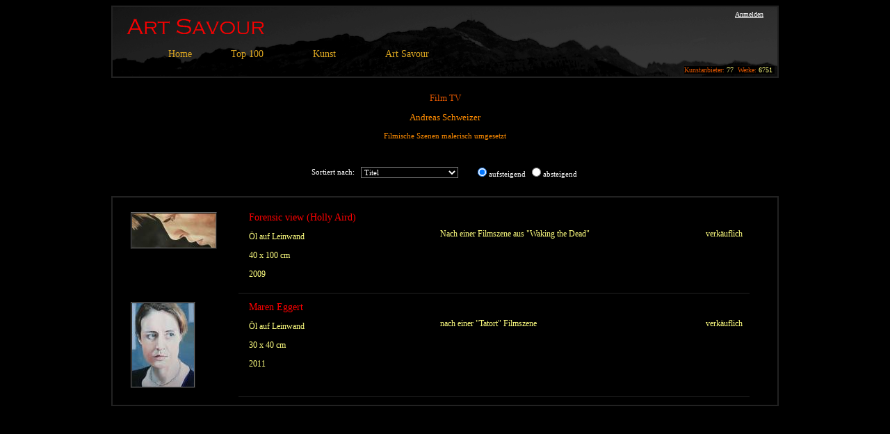

--- FILE ---
content_type: text/html; charset=utf-8
request_url: http://www.artsavour.ch/Artworks.aspx?galery_ID=811&artist_ID=204
body_size: 37184
content:

<!DOCTYPE html PUBLIC "-//W3C//DTD XHTML 1.0 Transitional//EN" "http://www.w3.org/TR/xhtml1/DTD/xhtml1-transitional.dtd">

<html xmlns="http://www.w3.org/1999/xhtml" >
<head id="ctl00_Head1"><title>
	ART SAVOUR - Online Kunstgalerie
</title><link id="ctl00_Link1" rel="stylesheet" type="text/css" href="StyleSheet.css" /><meta name="description" content="Art Savour ist die Online Kunstplattform einer überwiegend deutschsprachigen Künstlergemeinschaft. Es werden jedes Jahr zahlreiche Kunst- und Kuluturevents durchgeführt: Auktionen, Ausstellungen, Samstagsmalen, Wandersalon 1248" /><meta name="keywords" content="Art Savour, bildende, Kunst, Künstler, Künstlerin, Maler, Malerin, Malerei, Kunstwerk, Gemälde, Skulptur, Bild, Foto, Zeichnung, Geschenk, Kunstschaffende" /><meta name="description" content="Art Savour ist eine Kunstplattform" /><meta name="publisher" content="Thorsten Thomssen, Schweiz" /><meta name="copyright" content="Thorsten Thomssen, Schweiz" /><meta name="page-topic" content="Kunst" /><meta name="author" content="Thorsten Thomssen, Schweiz" /><meta name="robots" content="index, follow" /><style type="text/css">
	.ctl00_Menu1_0 { background-color:white;visibility:hidden;display:none;position:absolute;left:0px;top:0px; }
	.ctl00_Menu1_1 { color:Goldenrod;font-family:Verdana;font-size:14px;text-decoration:none; }
	.ctl00_Menu1_2 { color:Goldenrod;font-family:Verdana;font-size:14px;text-decoration:none; }
	.ctl00_Menu1_3 {  }
	.ctl00_Menu1_4 {  }
	.ctl00_Menu1_5 { font-size:12px; }
	.ctl00_Menu1_6 { background-color:Black;border-color:#222222;border-width:1px;border-style:Solid;padding:2px 5px 2px 5px; }
	.ctl00_Menu1_7 { color:White;font-weight:normal; }
	.ctl00_Menu1_8 {  }
	.ctl00_Menu1_9 { color:White;font-weight:normal; }
	.ctl00_Menu1_10 {  }
	.ctl00_Menu1_11 { color:White;font-weight:normal; }
	.ctl00_Menu1_12 { color:White;font-weight:normal; }
	.ctl00_Menu1_13 { color:White;font-weight:normal; }
	.ctl00_Menu1_14 { color:White;font-weight:normal; }

</style></head>
<body style="background-color: #000000;">

    <form name="aspnetForm" method="post" action="Artworks.aspx?galery_ID=811&amp;artist_ID=204" id="aspnetForm">
<div>
<input type="hidden" name="__EVENTTARGET" id="__EVENTTARGET" value="" />
<input type="hidden" name="__EVENTARGUMENT" id="__EVENTARGUMENT" value="" />
<input type="hidden" name="__LASTFOCUS" id="__LASTFOCUS" value="" />
<input type="hidden" name="__VIEWSTATE" id="__VIEWSTATE" value="/[base64]/[base64]/[base64]/L2FydHdvcmtzdG9wMTAwLmFzcHg/cHJvY2Vzc2NvZGU9bW9zdHZpZXdlZDEwMG1vbnRoJmFydGlzdF9pZD0wHwdnZBQrAAIWDh8BBRlkaWUgTWVpc3RnZXNlaGVuZW4gKEphaHIpHwIFGWRpZSBNZWlzdGdlc2VoZW5lbiAoSmFocikfAwU6L0FydHdvcmtzVG9wMTAwLmFzcHg/[base64]/[base64]/[base64]" />
</div>

<script type="text/javascript">
//<![CDATA[
var theForm = document.forms['aspnetForm'];
if (!theForm) {
    theForm = document.aspnetForm;
}
function __doPostBack(eventTarget, eventArgument) {
    if (!theForm.onsubmit || (theForm.onsubmit() != false)) {
        theForm.__EVENTTARGET.value = eventTarget;
        theForm.__EVENTARGUMENT.value = eventArgument;
        theForm.submit();
    }
}
//]]>
</script>


<script src="/WebResource.axd?d=ozA9-ApF-3vrjDmkQYQN6FFDtncUQO7XG4iQs6sFZqD_R4qtLjJa68EzyDJ4xvcUQ2dbv_PS2dWg3ZSZuwOHAZDWpbA1&amp;t=638313968380000000" type="text/javascript"></script>


<script src="/WebResource.axd?d=lk96AloiTMWWJtoN9izWGOtUZMXbW7r6r8_1Z2KvDnHHxsRpk7vPbsOEHtFVVYaT9odzUnBeS0WshaOReQbldj791CI1&amp;t=638313968380000000" type="text/javascript"></script>
<div>

	<input type="hidden" name="__VIEWSTATEGENERATOR" id="__VIEWSTATEGENERATOR" value="B7ADE6FA" />
</div>
    
    
        
    <div>
    
         <table style="width: 100%; background-color: #000000; border: 0px solid #ffff00;" cellpadding="0" cellspacing="0">
            <tr>
                <td align="center">
                
                     <table style="width: 960px; border: 0px solid #ff0000;" cellpadding="0" cellspacing="0">
                     
                        <!-- Header MASTER -->
                     
                        <tr>
                            <td style="background-color: #111111;">

                                <table style="width: 100%; border: 2px solid #222222;" cellpadding="0" cellspacing="0">
                                    <tr>                                
                                        <td> 
                                         
                                            <table style="width: 100%; height:100px; background-image:url('Images/Layout/ArtSavourHeader3_960x100.gif');" cellpadding="0" cellspacing="0">
                                                <tr>
                                                
                                                    <td style="vertical-align: top; text-align: left;" >
                                                        <div style ="margin-left: 80px; margin-top: 60px;">
                                                            <a href="#ctl00_Menu1_SkipLink"><img alt="Navigationslinks überspringen" src="/WebResource.axd?d=M4S8imDJT8RlJzrw8BD9Z7dKD_RFlJ12ALsmIQGbXbWbf9KS2yOI5Ywb5JVzdoyK3BB9BljFxVyF7gGcxtBwrYfbYV41&amp;t=638313968380000000" width="0" height="0" style="border-width:0px;" /></a><table id="ctl00_Menu1" class="ctl00_Menu1_2" cellpadding="0" cellspacing="0" border="0">
	<tr>
		<td onmouseover="Menu_HoverRoot(this)" onmouseout="Menu_Unhover(this)" onkeyup="Menu_Key(event)" id="ctl00_Menu1n0"><table class="ctl00_Menu1_4" cellpadding="0" cellspacing="0" border="0" width="100%">
			<tr>
				<td style="white-space:nowrap;"><a class="ctl00_Menu1_1 ctl00_Menu1_3" href="/Default.aspx">Home</a></td>
			</tr>
		</table></td><td style="width:20px;"></td><td><table border="0" cellpadding="0" cellspacing="0" width="100%">
			<tr>
				<td style="width:20px;"></td><td onmouseover="Menu_HoverStatic(this)" onmouseout="Menu_Unhover(this)" onkeyup="Menu_Key(event)" id="ctl00_Menu1n1"><table class="ctl00_Menu1_4" cellpadding="0" cellspacing="0" border="0" width="100%">
					<tr>
						<td style="white-space:nowrap;"><a class="ctl00_Menu1_1 ctl00_Menu1_3" href="/#?i=3" style="margin-left:16px;">Top 100</a></td><td style="width:0;"><img src="/WebResource.axd?d=oncsIPzwoML0tyZDxa4k3re58ltabr1OXXiTBKhoMZqu7xS83ZauJcadrGmi-bRS9-2ugV8W2rHNpuZsuw0EIZKm3XozCpiiv_IZEr7aQ0OOZ4h_0&amp;t=638313968380000000" alt="Top 100 erweitern" style="border-style:none;vertical-align:middle;" /></td>
					</tr>
				</table></td><td style="width:20px;"></td><td style="width:20px;"></td><td onmouseover="Menu_HoverStatic(this)" onmouseout="Menu_Unhover(this)" onkeyup="Menu_Key(event)" title="Kunst" id="ctl00_Menu1n2"><table class="ctl00_Menu1_4" cellpadding="0" cellspacing="0" border="0" width="100%">
					<tr>
						<td style="white-space:nowrap;"><a class="ctl00_Menu1_1 ctl00_Menu1_3" href="/#?i=2" style="margin-left:16px;">Kunst</a></td><td style="width:0;"><img src="/WebResource.axd?d=oncsIPzwoML0tyZDxa4k3re58ltabr1OXXiTBKhoMZqu7xS83ZauJcadrGmi-bRS9-2ugV8W2rHNpuZsuw0EIZKm3XozCpiiv_IZEr7aQ0OOZ4h_0&amp;t=638313968380000000" alt="Kunst erweitern" style="border-style:none;vertical-align:middle;" /></td>
					</tr>
				</table></td><td style="width:20px;"></td><td style="width:20px;"></td><td onmouseover="Menu_HoverStatic(this)" onmouseout="Menu_Unhover(this)" onkeyup="Menu_Key(event)" id="ctl00_Menu1n3"><table class="ctl00_Menu1_4" cellpadding="0" cellspacing="0" border="0" width="100%">
					<tr>
						<td style="white-space:nowrap;"><a class="ctl00_Menu1_1 ctl00_Menu1_3" href="/#?i=1" style="margin-left:16px;">Art Savour</a></td><td style="width:0;"><img src="/WebResource.axd?d=oncsIPzwoML0tyZDxa4k3re58ltabr1OXXiTBKhoMZqu7xS83ZauJcadrGmi-bRS9-2ugV8W2rHNpuZsuw0EIZKm3XozCpiiv_IZEr7aQ0OOZ4h_0&amp;t=638313968380000000" alt="Art Savour erweitern" style="border-style:none;vertical-align:middle;" /></td>
					</tr>
				</table></td><td style="width:20px;"></td>
			</tr>
		</table><div id="ctl00_Menu1n1Items" class="ctl00_Menu1_0">
			<table border="0" cellpadding="0" cellspacing="0">
				<tr onmouseover="Menu_HoverDynamic(this)" onmouseout="Menu_Unhover(this)" onkeyup="Menu_Key(event)" id="ctl00_Menu1n4">
					<td><table class="ctl00_Menu1_6" cellpadding="0" cellspacing="0" border="0" width="100%">
						<tr>
							<td style="white-space:nowrap;width:100%;"><a class="ctl00_Menu1_1 ctl00_Menu1_5" href="/ArtworksTop100.aspx?ProcessCode=Newest100&amp;artist_ID=0">die Neusten</a></td>
						</tr>
					</table></td>
				</tr><tr onmouseover="Menu_HoverDynamic(this)" onmouseout="Menu_Unhover(this)" onkeyup="Menu_Key(event)" id="ctl00_Menu1n5">
					<td><table class="ctl00_Menu1_6" cellpadding="0" cellspacing="0" border="0" width="100%">
						<tr>
							<td style="white-space:nowrap;width:100%;"><a class="ctl00_Menu1_1 ctl00_Menu1_5" href="/ArtworksTop100.aspx?ProcessCode=MostViewed100Month&amp;artist_ID=0">die Meistgesehenen (Monat)</a></td>
						</tr>
					</table></td>
				</tr><tr onmouseover="Menu_HoverDynamic(this)" onmouseout="Menu_Unhover(this)" onkeyup="Menu_Key(event)" id="ctl00_Menu1n6">
					<td><table class="ctl00_Menu1_6" cellpadding="0" cellspacing="0" border="0" width="100%">
						<tr>
							<td style="white-space:nowrap;width:100%;"><a class="ctl00_Menu1_1 ctl00_Menu1_5" href="/ArtworksTop100.aspx?ProcessCode=MostViewed100&amp;artist_ID=0">die Meistgesehenen (Jahr)</a></td>
						</tr>
					</table></td>
				</tr><tr onmouseover="Menu_HoverDynamic(this)" onmouseout="Menu_Unhover(this)" onkeyup="Menu_Key(event)" id="ctl00_Menu1n7">
					<td><table class="ctl00_Menu1_6" cellpadding="0" cellspacing="0" border="0" width="100%">
						<tr>
							<td style="white-space:nowrap;width:100%;"><a class="ctl00_Menu1_1 ctl00_Menu1_5" href="/ArtworksTop100.aspx?ProcessCode=Best100&amp;artist_ID=0">die Bestbenoteten</a></td>
						</tr>
					</table></td>
				</tr><tr onmouseover="Menu_HoverDynamic(this)" onmouseout="Menu_Unhover(this)" onkeyup="Menu_Key(event)" id="ctl00_Menu1n8">
					<td><table class="ctl00_Menu1_6" cellpadding="0" cellspacing="0" border="0" width="100%">
						<tr>
							<td style="white-space:nowrap;width:100%;"><a class="ctl00_Menu1_1 ctl00_Menu1_5" href="/ArtworksTop100.aspx?ProcessCode=Random100&amp;artist_ID=0">100 zufällige Werke</a></td>
						</tr>
					</table></td>
				</tr>
			</table><div class="ctl00_Menu1_6 ctl00_Menu1_0" id="ctl00_Menu1n1ItemsUp" onmouseover="PopOut_Up(this)" onmouseout="PopOut_Stop(this)" style="text-align:center;">
				<img src="/WebResource.axd?d=xLHYBUZ0eiXymugf61f6n81tYm7cH6ekkeax01DpDcNRmI6BtjOPW_Z1mQccRNpS16uidnKGXLxqt_O7QfyJbk3DxVuOvv0SSXMbX2NNm_5Px8em0&amp;t=638313968380000000" alt="Bildlauf nach oben" />
			</div><div class="ctl00_Menu1_6 ctl00_Menu1_0" id="ctl00_Menu1n1ItemsDn" onmouseover="PopOut_Down(this)" onmouseout="PopOut_Stop(this)" style="text-align:center;">
				<img src="/WebResource.axd?d=EMK6IH-eOXnrIRSMVWTL0_f2w3JbXEqi03lggr9MNdgrAVGFefEPBwxGQ5GaRV8sDYbf1Z_9iPYFHi7qjTvtxHlQpg8oGhi_8bK5gH3jPJGFe_kM0&amp;t=638313968380000000" alt="Bildlauf nach unten" />
			</div>
		</div><div id="ctl00_Menu1n2Items" class="ctl00_Menu1_0">
			<table border="0" cellpadding="0" cellspacing="0">
				<tr onmouseover="Menu_HoverDynamic(this)" onmouseout="Menu_Unhover(this)" onkeyup="Menu_Key(event)" id="ctl00_Menu1n9">
					<td><table class="ctl00_Menu1_6" cellpadding="0" cellspacing="0" border="0" width="100%">
						<tr>
							<td style="white-space:nowrap;width:100%;"><a class="ctl00_Menu1_1 ctl00_Menu1_5" href="/Artists.aspx">Kunstanbieter</a></td>
						</tr>
					</table></td>
				</tr><tr onmouseover="Menu_HoverDynamic(this)" onmouseout="Menu_Unhover(this)" onkeyup="Menu_Key(event)" id="ctl00_Menu1n10">
					<td><table class="ctl00_Menu1_6" cellpadding="0" cellspacing="0" border="0" width="100%">
						<tr>
							<td style="white-space:nowrap;width:100%;"><a class="ctl00_Menu1_1 ctl00_Menu1_5" href="/WhoIsWho.aspx">Who Is Who Artists</a></td>
						</tr>
					</table></td>
				</tr><tr onmouseover="Menu_HoverDynamic(this)" onmouseout="Menu_Unhover(this)" onkeyup="Menu_Key(event)" id="ctl00_Menu1n11">
					<td><table class="ctl00_Menu1_6" cellpadding="0" cellspacing="0" border="0" width="100%">
						<tr>
							<td style="white-space:nowrap;width:100%;"><a class="ctl00_Menu1_1 ctl00_Menu1_5" href="/Galerien.aspx">Galerien</a></td>
						</tr>
					</table></td>
				</tr><tr onmouseover="Menu_HoverDynamic(this)" onmouseout="Menu_Unhover(this)" onkeyup="Menu_Key(event)" id="ctl00_Menu1n12">
					<td><table class="ctl00_Menu1_6" cellpadding="0" cellspacing="0" border="0" width="100%">
						<tr>
							<td style="white-space:nowrap;width:100%;"><a class="ctl00_Menu1_1 ctl00_Menu1_5" href="/Kommentar.aspx">Kommentare</a></td>
						</tr>
					</table></td>
				</tr><tr onmouseover="Menu_HoverDynamic(this)" onmouseout="Menu_Unhover(this)" onkeyup="Menu_Key(event)" id="ctl00_Menu1n13">
					<td><table class="ctl00_Menu1_6" cellpadding="0" cellspacing="0" border="0" width="100%">
						<tr>
							<td style="white-space:nowrap;width:100%;"><a class="ctl00_Menu1_1 ctl00_Menu1_5" href="/Ausstellungen.aspx">Ausstellungen</a></td>
						</tr>
					</table></td>
				</tr>
			</table><div class="ctl00_Menu1_6 ctl00_Menu1_0" id="ctl00_Menu1n2ItemsUp" onmouseover="PopOut_Up(this)" onmouseout="PopOut_Stop(this)" style="text-align:center;">
				<img src="/WebResource.axd?d=xLHYBUZ0eiXymugf61f6n81tYm7cH6ekkeax01DpDcNRmI6BtjOPW_Z1mQccRNpS16uidnKGXLxqt_O7QfyJbk3DxVuOvv0SSXMbX2NNm_5Px8em0&amp;t=638313968380000000" alt="Bildlauf nach oben" />
			</div><div class="ctl00_Menu1_6 ctl00_Menu1_0" id="ctl00_Menu1n2ItemsDn" onmouseover="PopOut_Down(this)" onmouseout="PopOut_Stop(this)" style="text-align:center;">
				<img src="/WebResource.axd?d=EMK6IH-eOXnrIRSMVWTL0_f2w3JbXEqi03lggr9MNdgrAVGFefEPBwxGQ5GaRV8sDYbf1Z_9iPYFHi7qjTvtxHlQpg8oGhi_8bK5gH3jPJGFe_kM0&amp;t=638313968380000000" alt="Bildlauf nach unten" />
			</div>
		</div><div id="ctl00_Menu1n3Items" class="ctl00_Menu1_0">
			<table border="0" cellpadding="0" cellspacing="0">
				<tr onmouseover="Menu_HoverDynamic(this)" onmouseout="Menu_Unhover(this)" onkeyup="Menu_Key(event)" id="ctl00_Menu1n14">
					<td><table class="ctl00_Menu1_6" cellpadding="0" cellspacing="0" border="0" width="100%">
						<tr>
							<td style="white-space:nowrap;width:100%;"><a class="ctl00_Menu1_1 ctl00_Menu1_5" href="/Events.aspx">Anlässe</a></td>
						</tr>
					</table></td>
				</tr><tr onmouseover="Menu_HoverDynamic(this)" onmouseout="Menu_Unhover(this)" onkeyup="Menu_Key(event)" id="ctl00_Menu1n15">
					<td><table class="ctl00_Menu1_6" cellpadding="0" cellspacing="0" border="0" width="100%">
						<tr>
							<td style="white-space:nowrap;width:100%;"><a class="ctl00_Menu1_1 ctl00_Menu1_5" href="/Download.aspx">Downloads</a></td>
						</tr>
					</table></td>
				</tr><tr onmouseover="Menu_HoverDynamic(this)" onmouseout="Menu_Unhover(this)" onkeyup="Menu_Key(event)" id="ctl00_Menu1n16">
					<td><table class="ctl00_Menu1_6" cellpadding="0" cellspacing="0" border="0" width="100%">
						<tr>
							<td style="white-space:nowrap;width:100%;"><a class="ctl00_Menu1_1 ctl00_Menu1_5" href="/Kontakt.aspx">Kontakt</a></td>
						</tr>
					</table></td>
				</tr><tr onmouseover="Menu_HoverDynamic(this)" onmouseout="Menu_Unhover(this)" onkeyup="Menu_Key(event)" id="ctl00_Menu1n17">
					<td><table class="ctl00_Menu1_6" cellpadding="0" cellspacing="0" border="0" width="100%">
						<tr>
							<td style="white-space:nowrap;width:100%;"><a class="ctl00_Menu1_1 ctl00_Menu1_5" href="/Hilfe.aspx">Hilfe</a></td>
						</tr>
					</table></td>
				</tr><tr onmouseover="Menu_HoverDynamic(this)" onmouseout="Menu_Unhover(this)" onkeyup="Menu_Key(event)" id="ctl00_Menu1n18">
					<td><table class="ctl00_Menu1_6" cellpadding="0" cellspacing="0" border="0" width="100%">
						<tr>
							<td style="white-space:nowrap;width:100%;"><a class="ctl00_Menu1_1 ctl00_Menu1_5" href="/Impressum.aspx">Impressum</a></td>
						</tr>
					</table></td>
				</tr><tr onmouseover="Menu_HoverDynamic(this)" onmouseout="Menu_Unhover(this)" onkeyup="Menu_Key(event)" id="ctl00_Menu1n19">
					<td><table class="ctl00_Menu1_6" cellpadding="0" cellspacing="0" border="0" width="100%">
						<tr>
							<td style="white-space:nowrap;width:100%;"><a class="ctl00_Menu1_1 ctl00_Menu1_5" href="/AGB.aspx">AGB</a></td>
						</tr>
					</table></td>
				</tr>
			</table><div class="ctl00_Menu1_6 ctl00_Menu1_0" id="ctl00_Menu1n3ItemsUp" onmouseover="PopOut_Up(this)" onmouseout="PopOut_Stop(this)" style="text-align:center;">
				<img src="/WebResource.axd?d=xLHYBUZ0eiXymugf61f6n81tYm7cH6ekkeax01DpDcNRmI6BtjOPW_Z1mQccRNpS16uidnKGXLxqt_O7QfyJbk3DxVuOvv0SSXMbX2NNm_5Px8em0&amp;t=638313968380000000" alt="Bildlauf nach oben" />
			</div><div class="ctl00_Menu1_6 ctl00_Menu1_0" id="ctl00_Menu1n3ItemsDn" onmouseover="PopOut_Down(this)" onmouseout="PopOut_Stop(this)" style="text-align:center;">
				<img src="/WebResource.axd?d=EMK6IH-eOXnrIRSMVWTL0_f2w3JbXEqi03lggr9MNdgrAVGFefEPBwxGQ5GaRV8sDYbf1Z_9iPYFHi7qjTvtxHlQpg8oGhi_8bK5gH3jPJGFe_kM0&amp;t=638313968380000000" alt="Bildlauf nach unten" />
			</div>
		</div></td>
	</tr>
</table><a id="ctl00_Menu1_SkipLink"></a>
                                                        </div>
                                                    </td>
                                                    
                                                    <td style="width: 240px; vertical-align: top; text-align: right;">
                                                        
                                                        <div style=" width: 236px; height: 40px; border: 0px solid #0000ff; overflow: hidden;">
                                                            
                                                            <a id="ctl00_LoginStatus1" class="detail_LogOut" href="javascript:__doPostBack('ctl00$LoginStatus1$ctl02','')">Anmelden</a>
                                                            &nbsp;&nbsp;&nbsp;
                                                        </div>
                                                        
                                                        <div style="width: 236px; height: 12px; margin-top: 45px; border: 0px solid #ff0000; overflow: hidden;">
                                                            <span class="det_tex_small_orange">Kunstanbieter:&nbsp;</span><span class="detail_text_small">77&nbsp;&nbsp;</span><span class="det_tex_small_orange">Werke:&nbsp;</span><span class="detail_text_small">6751&nbsp;</span>
                                                        
                                                        </div> 
                                                        
                                                    </td>                                                    

                                                </tr>
                                            </table>
                                            
                                        </td>
                                    </tr>
                                </table>
                            </td>
                        </tr>

                        <!-- Content -->

                        <tr>
                            <td style="background-color: #000000; vertical-align: top;">
                               


    <!-- GridView: Kunstwerke einer Galerie -->

    


    <!-- DataList: Galerie-Header -->

    

    <br />

    <table style="margin-left: auto; margin-right: auto; border: 0px solid #ff00ff;" cellpadding="0" cellspacing="0">
        <tr>
            <td style="vertical-align: middle;">
                <table id="ctl00_ContentPlaceHolder1_DataList2" cellspacing="0" border="0" style="width:800px;border-collapse:collapse;">
	<tr>
		<td>
                        <table style="margin-left: auto; margin-right: auto;" cellpadding="0" cellspacing="0">
                            <tr>
                                <td style="vertical-align: middle; text-align: center;">                    
                                    <div class="galery_title" style=" margin-top: 2px; background: rgb(0, 0, 0);">
                                        Film TV 
                                    </div>                                 
                                    <div style=" margin-top: 12px; background: rgb(0, 0, 0);">
                                        <a class="ArtistLink" href='Artist.aspx?artist_ID=204'>Andreas Schweizer</a>
                                    </div> 
                                    <div class="galery_description" style=" margin-top: 12px; margin-bottom: 10px; background: rgb(0, 0, 0);">
                                        Filmische Szenen malerisch umgesetzt
                                    </div> 
                                </td>
                            </tr>
                        </table>
                    </td>
	</tr>
</table>
            </td>
        </tr>
    </table>

    <br />

    <table style="margin-left: auto; margin-right: auto; border: 0px solid #aaaa00;" cellpadding="0" cellspacing="0">
        <tr>
            <td style="vertical-align: middle;">
                <p class = "text_1">Sortiert nach:&nbsp;&nbsp;&nbsp;</p>
            </td>
            <td style="vertical-align: middle;">
                <select name="ctl00$ContentPlaceHolder1$DropDownList1" onchange="javascript:setTimeout('__doPostBack(\'ctl00$ContentPlaceHolder1$DropDownList1\',\'\')', 0)" id="ctl00_ContentPlaceHolder1_DropDownList1" class="text_1" style="width:140px;">
	<option selected="selected" value="artwork_Title">Titel</option>
	<option value="artwork_CreationYear">Jahr</option>
	<option value="artwork_Created">Erfassungsdatum</option>
	<option value="artwork_Technic">Technik/Medium</option>
	<option value="artwork_Price_Sort">Preis</option>

</select>
                &nbsp;&nbsp;&nbsp;&nbsp;
            </td>
            <td style="vertical-align: middle;">
                <table id="ctl00_ContentPlaceHolder1_RadioButtonList1" class="text_1" border="0" style="border-color:DimGray;">
	<tr>
		<td><input id="ctl00_ContentPlaceHolder1_RadioButtonList1_0" type="radio" name="ctl00$ContentPlaceHolder1$RadioButtonList1" value="aufsteigend" checked="checked" /><label for="ctl00_ContentPlaceHolder1_RadioButtonList1_0">aufsteigend</label></td><td><input id="ctl00_ContentPlaceHolder1_RadioButtonList1_1" type="radio" name="ctl00$ContentPlaceHolder1$RadioButtonList1" value="absteigend" onclick="javascript:setTimeout('__doPostBack(\'ctl00$ContentPlaceHolder1$RadioButtonList1$1\',\'\')', 0)" /><label for="ctl00_ContentPlaceHolder1_RadioButtonList1_1">absteigend</label></td>
	</tr>
</table>
            </td>
        </tr>
    </table>

    <br />
 
    <table style="width: 100%; border: 2px solid #222222; border-collapse:collapse;" cellpadding="0" cellspacing="0">    
        <tr>
            <td>
            
                <div>
	<table cellspacing="0" border="0" id="ctl00_ContentPlaceHolder1_Gridview2" style="border-width:0px;border-style:None;border-collapse:collapse;">
		<tr>
			<th scope="col">&nbsp;</th>
		</tr><tr>
			<td style="color:#FFFF80;font-family:Verdana;font-size:Small;">
                    
                    <table cellpadding="0" cellspacing="0">
                        <tr>
                        
                            <td align="left" valign="top">
                                <div style="width: 170px; margin-left: 25px; margin-top: 0px; margin-right: 0px; margin-bottom: 5px; background: rgb(0, 0, 0);">
                                    <a href='Artwork.aspx?artwork_ID=8047&galery_ID=811&artist_ID=204&sortedBy=artwork_Title&sortOrder=aufsteigend'>
                                    <img id="ctl00_ContentPlaceHolder1_Gridview2_ctl02_Image1" src="Images/Thumbnail/7f604eec-d921-4053-a5e0-392c7c30a1a7_small.jpg" style="border-color:DimGray;border-width:2px;border-style:Ridge;" />
                                    </a>
                                </div>
                            </td>
                            
                            <td align="left" valign="top">
                                <div style="width: 260px; margin-left: 0px; margin-top: 0px; margin-right: 15px;  background: rgb(0, 0, 0);">
                                    <a class="ArtworkLink" href='Artwork.aspx?artwork_ID=8047&galery_ID=811&artist_ID=204&sortedBy=artwork_Title&sortOrder=aufsteigend'>Forensic view (Holly Aird)</a>
                                </div> 
                                <div style="width: 260px; margin-left: 0px; margin-top: 8px; margin-right: 15px;  background: rgb(0, 0, 0);"> 
                                    <p class="artwork_text">Öl auf Leinwand</p>
                                </div> 
                                <div style="width: 260px; margin-left: 0px; margin-top: 5px; margin-right: 15px;  background: rgb(0, 0, 0);">  
                                    <p class="artwork_text">40 x 100 cm</p>
                                </div> 
                                <div style="width: 260px; margin-left: 0px; margin-top: 5px; margin-right: 15px;  background: rgb(0, 0, 0);">  
                                    <p class="artwork_text">2009</p>
                                </div> 
                            </td>
                            
                            <td align="left" valign="top" >
                                <div style="width: 300px; margin-left: 0px; margin-top: 24px; margin-right: 15px; background: rgb(0, 0, 0);">  
                                    <p class="artwork_text">Nach einer Filmszene aus "Waking the Dead"</p>
                                </div> 
                            </td>
                            
                            <td align="right" valign="top">
                                <div style="width: 120px; margin-left: 0px; margin-top: 24px; margin-right: 25px; background: rgb(0, 0, 0);">  
                                    <p class="artwork_text"> </p>
                                </div> 
                                <div style="width: 120px; margin-left: 0px; margin-top: 10px; margin-right: 25px; background: rgb(0, 0, 0);">  
                                    <p class="artwork_text">verkäuflich</p>
                                </div>                                 
                            </td>
                            
                        </tr>
                        
                        <tr>
                            <td colspan="4">
                                <div style="margin-left: 180px; margin-top: 0px; margin-right: 15px; margin-bottom: 10px; background: rgb(0, 0, 0);">                   
                                    <hr width="100%" style="background-color: #222222; color: #222222; height: 1px; border: none;" />
                                </div>                            
                            </td>
                        </tr>

                    </table>
                                
                    </td>
		</tr><tr>
			<td style="color:#FFFF80;font-family:Verdana;font-size:Small;">
                    
                    <table cellpadding="0" cellspacing="0">
                        <tr>
                        
                            <td align="left" valign="top">
                                <div style="width: 170px; margin-left: 25px; margin-top: 0px; margin-right: 0px; margin-bottom: 5px; background: rgb(0, 0, 0);">
                                    <a href='Artwork.aspx?artwork_ID=8053&galery_ID=811&artist_ID=204&sortedBy=artwork_Title&sortOrder=aufsteigend'>
                                    <img id="ctl00_ContentPlaceHolder1_Gridview2_ctl03_Image1" src="Images/Thumbnail/ecd02442-ffec-4afd-b9c5-115c63feddc9_small.jpg" style="border-color:DimGray;border-width:2px;border-style:Ridge;" />
                                    </a>
                                </div>
                            </td>
                            
                            <td align="left" valign="top">
                                <div style="width: 260px; margin-left: 0px; margin-top: 0px; margin-right: 15px;  background: rgb(0, 0, 0);">
                                    <a class="ArtworkLink" href='Artwork.aspx?artwork_ID=8053&galery_ID=811&artist_ID=204&sortedBy=artwork_Title&sortOrder=aufsteigend'>Maren Eggert</a>
                                </div> 
                                <div style="width: 260px; margin-left: 0px; margin-top: 8px; margin-right: 15px;  background: rgb(0, 0, 0);"> 
                                    <p class="artwork_text">Öl auf Leinwand</p>
                                </div> 
                                <div style="width: 260px; margin-left: 0px; margin-top: 5px; margin-right: 15px;  background: rgb(0, 0, 0);">  
                                    <p class="artwork_text">30 x 40 cm</p>
                                </div> 
                                <div style="width: 260px; margin-left: 0px; margin-top: 5px; margin-right: 15px;  background: rgb(0, 0, 0);">  
                                    <p class="artwork_text">2011</p>
                                </div> 
                            </td>
                            
                            <td align="left" valign="top" >
                                <div style="width: 300px; margin-left: 0px; margin-top: 24px; margin-right: 15px; background: rgb(0, 0, 0);">  
                                    <p class="artwork_text">nach einer "Tatort" Filmszene</p>
                                </div> 
                            </td>
                            
                            <td align="right" valign="top">
                                <div style="width: 120px; margin-left: 0px; margin-top: 24px; margin-right: 25px; background: rgb(0, 0, 0);">  
                                    <p class="artwork_text"> </p>
                                </div> 
                                <div style="width: 120px; margin-left: 0px; margin-top: 10px; margin-right: 25px; background: rgb(0, 0, 0);">  
                                    <p class="artwork_text">verkäuflich</p>
                                </div>                                 
                            </td>
                            
                        </tr>
                        
                        <tr>
                            <td colspan="4">
                                <div style="margin-left: 180px; margin-top: 0px; margin-right: 15px; margin-bottom: 10px; background: rgb(0, 0, 0);">                   
                                    <hr width="100%" style="background-color: #222222; color: #222222; height: 1px; border: none;" />
                                </div>                            
                            </td>
                        </tr>

                    </table>
                                
                    </td>
		</tr>
	</table>
</div>
                
                
            </td>
        </tr>
    </table>
 
    <br />


                            </td>
                        </tr>
                        

                        <!-- Seitenabschluss -->
                        
                        <tr>
                            <td style="background-color: #000000;" align="right">
                                <br />
                                <br />
                            </td>
                        </tr>
                         
                    </table>
                </td>
            </tr>
        </table>   
       
    </div>
    

<script type="text/javascript">
//<![CDATA[
var ctl00_Menu1_Data = new Object();
ctl00_Menu1_Data.disappearAfter = 500;
ctl00_Menu1_Data.horizontalOffset = 24;
ctl00_Menu1_Data.verticalOffset = 5;
ctl00_Menu1_Data.hoverClass = 'ctl00_Menu1_14';
ctl00_Menu1_Data.hoverHyperLinkClass = 'ctl00_Menu1_13';
ctl00_Menu1_Data.staticHoverClass = 'ctl00_Menu1_12';
ctl00_Menu1_Data.staticHoverHyperLinkClass = 'ctl00_Menu1_11';
//]]>
</script>
</form>
</body>
</html>
